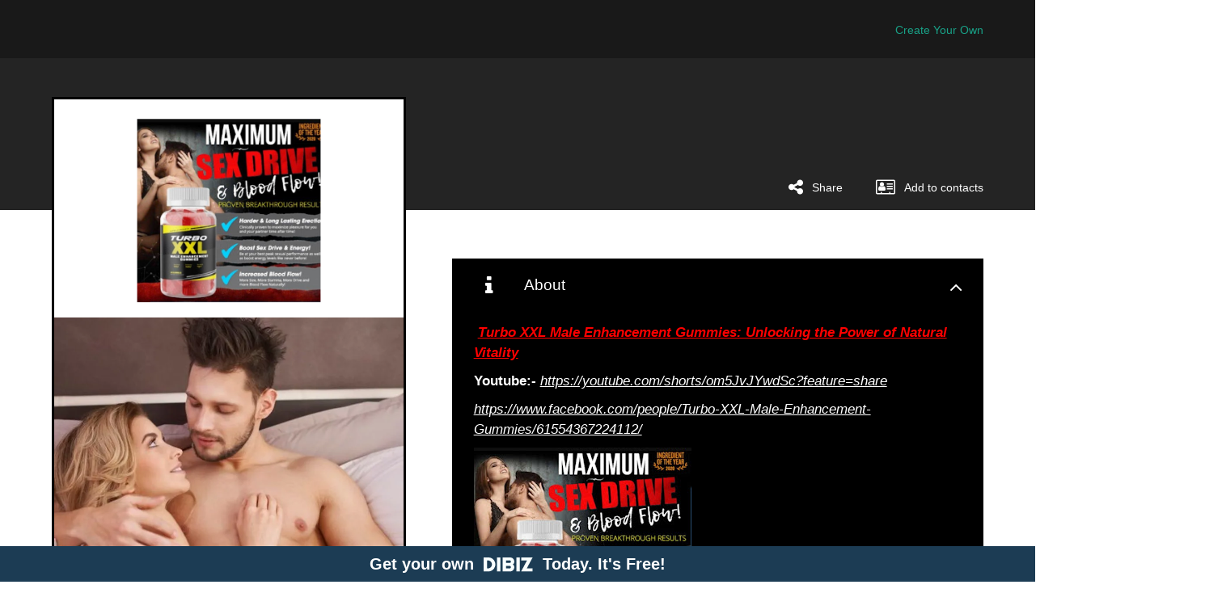

--- FILE ---
content_type: text/html; charset=utf-8
request_url: https://www.dibiz.com/turboxxlmaleenhancementgummies-3
body_size: 9369
content:
<!DOCTYPE html>
<html>
    <head>
        <meta charset="utf-8">    
                <link rel="manifest" href="/manifest/turboxxlmaleenhancementgummies-3">
            <!-- test for changeing the icon of the chrom adress bar -->
            <meta name="theme-color" content="#000000">
            <!-- test for changeing the icon of the chrom adress bar -->
            <script>var dataLayer = [];dataLayer.push({'viewType': 'dibiz-show', 'lang': 'en', 'device': 'desktop'})</script>
            		<!-- Google Tag Manager -->
		<script>(function(w,d,s,l,i){w[l]=w[l]||[];w[l].push({'gtm.start':
		new Date().getTime(),event:'gtm.js'});var f=d.getElementsByTagName(s)[0],
		j=d.createElement(s),dl=l!='dataLayer'?'&l='+l:'';j.async=true;j.src=
		'https://www.googletagmanager.com/gtm.js?id='+i+dl;f.parentNode.insertBefore(j,f);
		})(window,document,'script','dataLayer','GTM-TVQN7D6');</script>
		<!-- End Google Tag Manager -->

                        


                    

        <meta http-equiv="X-UA-Compatible" content="IE=edge">

        <meta name="viewport" content="width=device-width, initial-scale=1.0, maximum-scale=1.0, user-scalable=no">

        <link rel="stylesheet" type="text/css" href="https://fonts.googleapis.com/css?family=Roboto">        
        <!-- THE CARD META TAGS -->
    
    <title>Turboxxlmale enhancementg | DIBIZ Digital Business Cards</title>
    

    <meta name="description" content="Instrutcions to Order Turbo XXL Male Enhancement Gummies where To Buy ?" />
    <meta property="og:title" content="Turboxxlmale enhancementg" />
    <meta property="og:description" content="Instrutcions to Order Turbo XXL Male Enhancement Gummies where To Buy ?" />
    <meta property="og:url" content="https://www.dibiz.com/turboxxlmaleenhancementgummies-3" />
    <meta property="og:site_name" content="DIBIZ - Digital Business Cards" />
    <meta property="og:type" content="website" />
    <meta property="fb:app_id" content="899643856837433" />

    <link rel="canonical" href="https://www.dibiz.com/turboxxlmaleenhancementgummies-3" /> 
    

    <meta property="og:image" content="https://res.cloudinary.com/dmabeivkl/image/upload/w_200,fl_lossy,f_auto/v1701594788/main-image/njpzotx8huauccgym5dt.jpg" />
    <meta property="og:image:height" content="200" />
    <meta property="og:image:width" content="200" />

    <link rel="apple-touch-icon" sizes="57x57" href="https://res.cloudinary.com/dmabeivkl/image/upload/w_200,fl_lossy,f_auto/v1701594788/main-image/njpzotx8huauccgym5dt.jpg">
    <link rel="apple-touch-icon" sizes="60x60" href="https://res.cloudinary.com/dmabeivkl/image/upload/w_200,fl_lossy,f_auto/v1701594788/main-image/njpzotx8huauccgym5dt.jpg">
    <link rel="apple-touch-icon" sizes="72x72" href="https://res.cloudinary.com/dmabeivkl/image/upload/w_200,fl_lossy,f_auto/v1701594788/main-image/njpzotx8huauccgym5dt.jpg">
    <link rel="apple-touch-icon" sizes="76x76" href="https://res.cloudinary.com/dmabeivkl/image/upload/w_200,fl_lossy,f_auto/v1701594788/main-image/njpzotx8huauccgym5dt.jpg">
    <link rel="apple-touch-icon" sizes="114x114" href="https://res.cloudinary.com/dmabeivkl/image/upload/w_200,fl_lossy,f_auto/v1701594788/main-image/njpzotx8huauccgym5dt.jpg">
    <link rel="apple-touch-icon" sizes="120x120" href="https://res.cloudinary.com/dmabeivkl/image/upload/w_200,fl_lossy,f_auto/v1701594788/main-image/njpzotx8huauccgym5dt.jpg">
    <link rel="apple-touch-icon" sizes="144x144" href="https://res.cloudinary.com/dmabeivkl/image/upload/w_200,fl_lossy,f_auto/v1701594788/main-image/njpzotx8huauccgym5dt.jpg">
    <link rel="apple-touch-icon" sizes="152x152" href="https://res.cloudinary.com/dmabeivkl/image/upload/w_200,fl_lossy,f_auto/v1701594788/main-image/njpzotx8huauccgym5dt.jpg">
    <link rel="apple-touch-icon" sizes="180x180" href="https://res.cloudinary.com/dmabeivkl/image/upload/w_200,fl_lossy,f_auto/v1701594788/main-image/njpzotx8huauccgym5dt.jpg">
    <link rel="icon" type="image/png" sizes="192x192"  href="https://res.cloudinary.com/dmabeivkl/image/upload/w_200,fl_lossy,f_auto/v1701594788/main-image/njpzotx8huauccgym5dt.jpg">
    <link rel="icon" type="image/png" sizes="32x32" href="https://res.cloudinary.com/dmabeivkl/image/upload/w_200,fl_lossy,f_auto/v1701594788/main-image/njpzotx8huauccgym5dt.jpg">
    <link rel="icon" type="image/png" sizes="96x96" href="https://res.cloudinary.com/dmabeivkl/image/upload/w_200,fl_lossy,f_auto/v1701594788/main-image/njpzotx8huauccgym5dt.jpg">    
    

    
<!-- THE CARD META TAGS -->    


        
        <!-- <link rel="stylesheet" type="text/css" href="/assets/font-awesome.min"> -->
        <link rel="stylesheet" href="https://maxcdn.bootstrapcdn.com/font-awesome/4.7.0/css/font-awesome.min.css">
        
        <link rel="stylesheet" href="https://d2105m540nvnaz.cloudfront.net/assets/application-6ac148b8b13cdcc07ab16dfeea4423be9f79f8aaaa41b73f4d50ce0066034dbf.css" media="all" />
<link rel="stylesheet" href="https://d2105m540nvnaz.cloudfront.net/assets/cards-027428f859cf05eb5f3b3670f3f834e799769842fea96b0be4b00dffd3c170a1.css" media="all" />        
        <script src="https://d2105m540nvnaz.cloudfront.net/assets/application-d87ef85a99d62a72fb1db8d28703027344c9b999505ca0fa577f9089b745bc64.js"></script>
<script src="https://d2105m540nvnaz.cloudfront.net/assets/cards-7fb833b438f207f790ecdcf9163597b1170408cb96721555dbbdf7736be04559.js"></script>

        

            <link href="https://fonts.googleapis.com/css?family=Heebo:400,700" rel="stylesheet"> 

        <link rel="stylesheet" href="https://d2105m540nvnaz.cloudfront.net/assets/style-jade-d6105b23d9ca461e97e5fb519c8fc226eae30636d02703c8d4136478f91b0cbd.css" media="all" />


        

        

        
<!-- THE CARD CUSTOM CSS -->
    <style>
        .main, .details-table li a, .social-icons a, .main .label, #fax-label, .details-table li a .fa, .ico-wrap {color: #000;}
        #action-wrap .ico-wrap {color: #fff;}

        .main {background-color: #fff;}
        .vcard-collapse-item {background-color: #000;}        
        .vcard-collapse-item {color: #fff;}
        .details-table li, .vcard-collapse-item {border-bottom-color: #fff;}
        .share.vcard-collapse-item__contentInner a, .vcard-collapse-item__trigger a, .vcard-collapse-item__trigger a:hover, .vcard-collapse-item .ico-wrap {color: #fff;}
        .share.vcard-collapse-item .fa, .share.vcard-collapse-item .share-label, .share .vcard-collapse-item__contentInner .share-item a {color: #fff;}
        #image-slider {width:800px; height: 436px;} 
        /* replace with if leadform */
        .lead_form input[type="submit"] {background: ; color: ;}


        @media (min-width: 801px) {
            .vcard-container {border-color:#000;}
            .card-actions .vcard-collapse-item {border-color:#000;background-color: #000;}
            .profile-image-wrapper {border-color:#000;}
            .desktop-socials .follow-us {color:#000;}
            .desktop-socials .socials {background-color: #fff;}
        }


        
            .profile-image { margin-top: -145px;}
    </style>
<!-- THE CARD CUSTOM CSS -->
           
        <meta name="csrf-param" content="authenticity_token" />
<meta name="csrf-token" content="zjnldXSBP_nBTUA7TDDilbZE8--WefP_MJ_1MCv4xne0v71GDaQtxp908Zubd8jfj-4-S73sdIOOk5k5OGQCew" />        
    </head>
    
    <body class="ltr jade">
            		<!-- Google Tag Manager (noscript) -->
		<noscript><iframe src="https://www.googletagmanager.com/ns.html?id=GTM-TVQN7D6"
		height="0" width="0" style="display:none;visibility:hidden"></iframe></noscript>
		<!-- End Google Tag Manager (noscript) -->

        
        
    	<div class="container">    		                
    		  <script>
    if (navigator.serviceWorker.controller) {
      console.log('[PWA Builder] active service worker found, no need to register')
    } else {
      //Register the ServiceWorker
      navigator.serviceWorker.register('/sw.js', {
        scope: './turboxxlmaleenhancementgummies-3'
      }).then(function(reg) {
        console.log('Service worker has been registered for scope:'+ reg.scope);
      });
    }
  </script>




<div class="desktop-only" id="card-header">	
	<div id="menu-wrap">
		<div id="menu-icon">
			<a href="">
				Menu
	        </a>
		</div>	
			<div id="top-cta">
				<a class="button dl hidden-sm hidden-xs" href="/en/signup">Create Your Own</a> 
			</div>
	</div>	


	<div id="action-wrap">

		    <div class="vcf vcard-action-item">
		    	<a onclick="statEventWasMade(878574, 10);" data-turbolinks="false" href="https://dl.dibiz.com/turboxxlmaleenhancementgummies-3/vcard">
		            
		            <span class="acc-label">Add to contacts</span>
</a>		    </div>
	   	

	   <div class="share vcard-action-item">
	        <div>
	             
	             <span class="acc-label">Share</span>
	        </div>


	        	<div class="share-menu">
			      <div class="">
			       <ul class="">
			        <li><a href='mailto:?subject=Turboxxlmale enhancementg&amp;body=This is my digital business card: https://www.dibiz.com/turboxxlmaleenhancementgummies-3' target='_blank'><span id="share-mail" class="share-icon"></span><span class="share-txt">Share via e-mail</span></a></li>            

			        <li><a href='https://www.facebook.com/sharer/sharer.php?u=https://www.dibiz.com/turboxxlmaleenhancementgummies-3&amp;quote=This is my digital business card: https://www.dibiz.com/turboxxlmaleenhancementgummies-3' target='_blank'><span id="share-facebook" class="share-icon"></span><span class="share-txt">Share via Facebook</span></a></li>
			        <li><a href='http://twitter.com/home?status=This is my digital business card: https://www.dibiz.com/turboxxlmaleenhancementgummies-3' target='_blank'><span id="share-twitter" class="share-icon"></span><span class="share-txt">Share via Twitter</span></a></li>
			        <li><a href='http://www.linkedin.com/shareArticle?mini=true&amp;url=https://www.dibiz.com/turboxxlmaleenhancementgummies-3&amp;summary=This is my digital business card: https://www.dibiz.com/turboxxlmaleenhancementgummies-3&amp;title=&lt;span class=&quot;translation_missing&quot; title=&quot;translation missing: en.share_linkedin&quot;&gt;Share Linkedin&lt;/span&gt;&amp;source=https://www.dibiz.com/turboxxlmaleenhancementgummies-3' target='_blank'><span id="share-linkedin" class="share-icon"></span><span class="share-txt">Share via Linkedin</span></a></li>
			      </ul>
			     </div>
			  </div>
    	</div>	

    	<div class="clear">&nbsp;</div>
	</div>

	

	
</div>

<div id="content">
  <div class="vcard-container">
    <div id="card-wrapper">

        	<div class="main">              

  <div class="col-1">
    

		<div>
			<div class="logo" >				
				<img style="width: 420.0px !important" src="https://res.cloudinary.com/dmabeivkl/image/upload/if_iw_gt_800,w_800,fl_lossy/if_else,fl_lossy/v1701594851/logo/hueyikkzosoi5g6o441c.jpg" />
			</div>
			
			<div class='hero' 
			>

					<div class="featured-image ">
			<a class="swipebox" rel="gallery-1" href="https://res.cloudinary.com/dmabeivkl/image/upload/w_800,fl_lossy,f_auto/v1701594788/main-image/njpzotx8huauccgym5dt.jpg"><img src="https://res.cloudinary.com/dmabeivkl/image/upload/w_800,fl_lossy,f_auto/v1701594788/main-image/njpzotx8huauccgym5dt.jpg" /></a>
	</div>	

	

			</div>			

			
			<div class=title >
				<h1>Turboxxlmale enhancementg</h1>
				<div class=description >
					Instrutcions to Order Turbo XXL Male Enhancement Gummies where To Buy ?
				</div>
			</div>
		</div>


    
      <ul class="details-table">
        
          
	


          
	
		<li id="mobile-phone">			
			<a href="tel:7896541230" onclick="statEventWasMade(878574, 8);window.location.href=&#39;tel:7896541230&#39;;return false;" target="_blank">
				<span class='fa fa-mobile-phone'></span>			
				<span class="label">
					Mobile
				</span>
					<span class="value">
						7896541230								
					</span>
</a>		</li>


          
          
	


          
	
		<li id="email">			
			<a href="mailto:turboxxlmaleenhancementgummies@outlook.com" onclick="statEventWasMade(878574, 5);window.location.href=&#39;mailto:turboxxlmaleenhancementgummies@outlook.com&#39;;return false;" target="_blank">
				<span class='fa fa-envelope-o'></span>			
				<span class="label">
					Email
				</span>
					<span class="value">
						turboxxlmaleenhancementgummies@outlook.com								
					</span>
</a>		</li>


          
	
		<li id="website">			
			<a href="https://soundcloud.com/turboxxlmaleenhancementg/turbo-xxl-male-enhancement-gummies-a-big-change-in-male-enhancement-new" onclick="statEventWasMade(878574, 7);" target="_blank">
				<span class='fa fa-desktop'></span>			
				<span class="label">
					Website
				</span>
					<span class="value">
						www.soundcloud.com/turboxxlmaleenhancementg/turbo-xxl-male-enhancement-gummies-a-big-change-in-male-enhancement-new								
					</span>
</a>		</li>


          
	
			<li id="address" class="" onClick={statEventWasMade} >
				<span class='fa fa-map-marker'></span>
				<span class="label">
					New York
				</span>
				<div id='address-2'>
					
				</div>
			</li>


          
          
          
          
	
		<li id="sms">			
			<a href="sms:917896541230" onclick="statEventWasMade(878574, 6);window.location.href=&#39;sms:917896541230&#39;;return false;" target="_blank">
				<span class='fa fa-comment'></span>			
				<span class="label">
					Text me
				</span>
</a>		</li>


          
	
		<li id="sms_with_wp">			
			<a href="https://api.whatsapp.com/send?phone=917896541230" onclick="statEventWasMade(878574, 6);" target="_blank">
				<span class='fa fa-whatsapp'></span>			
				<span class="label">
					Reach me on Whatsapp
				</span>
</a>		</li>


        
        
        
      
	<div class="alternative-social-display">
		<li id='facebook' class= >
				<a href=https://www.facebook.com/people/Turbo-XXL-Male-Enhancement-Gummies/61554367224112/ target="_blank" >
					<span class="fa fa-facebook"></span>
					<span class="label">
						Facebook
					</span>
				</a>
		</li>	





	</div>



        
    </ul>
  </div>
  <div class="col-2">
      
  </div>
</div>


      
    </div>
  </div>
  
    <div id="desktop-additions" class="desktop-only">

        <div class="card-actions">
            

            <div id="accordion1">
    <div class="about vcard-collapse-item">
        <span class="accordion-toggle collapsed vcard-collapse-item__trigger" data-toggle="collapse" data-parent="#accordion1,#accordion2,#accordion3" data-target="#collapseOne1-copy">
            
            <span class="acc-label">About</span>
        </span>
        <div id="collapseOne1-copy" class="panel-collapse collapse vcard-collapse-item__contentOuter">
            <div class="vcard-collapse-item__contentInner">
            	<p class="ql-align-center">&nbsp;<a href="https://exl-trk.com/CetPti8AxC" rel="noopener noreferrer" target="_blank" style="color: red;"><strong><em>Turbo XXL Male Enhancement Gummies: Unlocking the Power of Natural Vitality</em></strong></a></p><p><strong style="color: rgb(192, 80, 77);">Youtube:-&nbsp;</strong><a href="https://youtube.com/shorts/om5JvJYwdSc?feature=share" rel="noopener noreferrer" target="_blank"><em>https://youtube.com/shorts/om5JvJYwdSc?feature=share</em></a></p><p><a href="https://www.facebook.com/people/Turbo-XXL-Male-Enhancement-Gummies/61554367224112/" rel="noopener noreferrer" target="_blank"><em>https://www.facebook.com/people/Turbo-XXL-Male-Enhancement-Gummies/61554367224112/</em></a></p><p class="ql-align-center"><a href="https://exl-trk.com/CetPti8AxC" rel="noopener noreferrer" target="_blank"><img src="https://blogger.googleusercontent.com/img/b/R29vZ2xl/AVvXsEial65SCNCjTjXng0B78Vd7iChCR1vVMsvnj6U0ckwRoLXACbivldmbKu-UdJkjQniUxF5q7R6FdbwZYimDIhKwbyQnAvo-h2ryzMJTl0VcaxZ-OZoDZTmxk4hkpgHAn9M9_7-D81AYfyg-NRxPJunRx-3JI5BOJm4_C8k1MZ2_o08YnY8KH2bevaMsf2fz/w269-h240/1_tiFLI00Ry2XlgXYMgWI6iw.jpg" height="240" width="269"></a></p><p><em>In the realm of men's health and wellness, the demand for effective solutions has led to a surge in interest surrounding&nbsp;</em><a href="https://exl-trk.com/CetPti8AxC" rel="noopener noreferrer" target="_blank" style="color: rgb(79, 98, 40);"><strong><em>Turbo XXL Male Enhancement Gummies</em></strong></a><em>. As we delve into the intricacies of this revolutionary product, we aim to provide you with a comprehensive guide that not only highlights its benefits but also distinguishes it from existing alternatives in the market.</em></p><p><strong>➢<em>&nbsp;</em></strong><strong style="color: rgb(192, 80, 77);"><em>Product Name</em></strong><strong><em>&nbsp;–&nbsp;</em></strong><a href="https://exl-trk.com/CetPti8AxC" rel="noopener noreferrer" target="_blank" style="color: rgb(155, 187, 89);"><strong><em>Uncaged Male Enhancement</em></strong></a></p><p><strong>➢&nbsp;<em>Category –&nbsp;</em></strong><a href="https://exl-trk.com/CetPti8AxC" rel="noopener noreferrer" target="_blank" style="color: rgb(79, 129, 189);"><strong><em>Male Enhancement Gummies</em></strong></a></p><p><strong>➢<em>&nbsp;</em></strong><strong style="color: rgb(0, 176, 240);"><em>Results&nbsp;</em></strong><strong><em>–&nbsp;</em></strong><a href="https://exl-trk.com/CetPti8AxC" rel="noopener noreferrer" target="_blank" style="color: rgb(146, 208, 80);"><strong><em>In 2-3 weeks</em></strong></a></p><p><strong>➢<em>&nbsp;Customer Reviews –&nbsp;</em></strong><a href="https://exl-trk.com/CetPti8AxC" rel="noopener noreferrer" target="_blank" style="color: rgb(192, 0, 0);"><strong><em>★★★★✰&nbsp;4.9/5</em></strong></a></p><p><strong>➢<em>&nbsp;</em></strong><strong style="color: rgb(84, 141, 212);"><em>Where to Buy</em></strong><strong><em>&nbsp;-&nbsp;</em></strong><a href="https://exl-trk.com/CetPti8AxC" rel="noopener noreferrer" target="_blank" style="color: red;"><strong><em>Click Here to Rush Order</em></strong></a></p><p class="ql-align-center"><a href="https://exl-trk.com/CetPti8AxC" rel="noopener noreferrer" target="_blank"><strong><em><img src="https://blogger.googleusercontent.com/img/b/R29vZ2xl/AVvXsEh-Tj_41QhH9FNArbL8SE0zeG51JZDEC76GIu8RSe-W-TF7wuQMBrYqnVWPLDrGAuvS9QyIr59RYR6vaTHr2uneh8xUiBXHeEUELooVM5sMQ5C9rwz1e4Md6jb107AhfhnJ-30YKnRgzMrcxaSlUJRk9yo9j44eyWAc4y_ztel5gC05xOrYMTrMmM9lFJkm/w171-h98/Two%20Gummy%20Bears%20dueling%20on%20a%20pirate%20ship.jpg" height="98" width="171"></em></strong></a></p><p><a href="https://exl-trk.com/CetPti8AxC" rel="noopener noreferrer" target="_blank"><strong><em>Unveiling the Power of Turbo XXL</em></strong></a></p><p class="ql-align-center"><a href="https://exl-trk.com/CetPti8AxC" rel="noopener noreferrer" target="_blank" style="color: red;"><strong><em>(Exclusive Deal)===&gt;&gt;Visit The Official Site To Get Your Order Now&lt;&lt;===</em></strong></a></p><p><a href="https://exl-trk.com/CetPti8AxC" rel="noopener noreferrer" target="_blank"><strong><em>The Science Behind Turbo XXL</em></strong></a></p><p><em>At the core of&nbsp;</em><a href="https://exl-trk.com/CetPti8AxC" rel="noopener noreferrer" target="_blank"><strong><em>Turbo XXL</em></strong></a><em>&nbsp;lies a meticulously crafted formula, leveraging the potent synergy of natural ingredients.&nbsp;</em><a href="https://exl-trk.com/CetPti8AxC" rel="noopener noreferrer" target="_blank" style="color: rgb(247, 150, 70);"><strong><em>Turbo XXL Male Enhancement Gummies</em></strong></a><em>&nbsp;boast a unique blend of herbs, vitamins, and minerals known for their historical significance in promoting male vitality. From Tongkat Ali to Maca Root, each component is selected for its role in enhancing stamina, performance, and overall well-being.</em></p><p class="ql-align-center"><a href="https://exl-trk.com/CetPti8AxC" rel="noopener noreferrer" target="_blank"><em><img src="https://blogger.googleusercontent.com/img/b/R29vZ2xl/AVvXsEiyBRUAZTs0Q0tPmXYnEYPNtM0Ho7aDD-TpHmPRbrx2gUH7nD9BZBUcriiRZxZmsuP5qLdbIZ1Y7eHUtWLg8A9NvulijhrFUGPT-Ae1vVQSH_aw8gdPR061lWrkCxYaTdItwu8ot6pAA1gE3JBk1K1wFIWrXFd4OAKwCIH_A_g5dlCi9No4UYnYyq-gJN2g/s320/Screenshot_1.png" height="215" width="320"></em></a></p><p><a href="https://exl-trk.com/CetPti8AxC" rel="noopener noreferrer" target="_blank"><strong><em>How Turbo XXL Differs</em></strong></a></p><p><a href="https://exl-trk.com/CetPti8AxC" rel="noopener noreferrer" target="_blank" style="color: rgb(192, 0, 0);"><strong><em>Turbo XXL</em></strong></a><em>&nbsp;stands out in the crowded market of male enhancement supplements for several reasons. Unlike traditional pills, these gummies offer a convenient and enjoyable way to incorporate the supplement into your daily routine. The chewable format ensures quick absorption, allowing the body to harness the benefits more efficiently. Moreover,&nbsp;</em><a href="https://exl-trk.com/CetPti8AxC" rel="noopener noreferrer" target="_blank"><strong><em>Turbo XXL</em></strong></a><em>&nbsp;focuses on sustainable, natural enhancements, avoiding the synthetic additives that often accompany other products.</em></p><p class="ql-align-center"><a href="https://exl-trk.com/CetPti8AxC" rel="noopener noreferrer" target="_blank" style="color: red;"><strong><em>(Exclusive Deal)===&gt;&gt;Visit The Official Site To Get Your Order Now&lt;&lt;===</em></strong></a></p><p><a href="https://exl-trk.com/CetPti8AxC" rel="noopener noreferrer" target="_blank" style="color: rgb(255, 192, 0);"><strong><em>The Benefits of Turbo XXL Male Enhancement Gummies</em></strong></a></p><p><a href="https://exl-trk.com/CetPti8AxC" rel="noopener noreferrer" target="_blank"><strong><em>1. Enhanced Stamina and Endurance</em></strong></a></p><p><a href="https://exl-trk.com/CetPti8AxC" rel="noopener noreferrer" target="_blank"><strong><em>Turbo XXL</em></strong></a><em>&nbsp;is designed to elevate your physical performance, both in and out of the bedroom. The carefully selected ingredients contribute to increased stamina, enabling you to push your limits and conquer daily challenges with newfound energy.</em></p><p class="ql-align-center"><a href="https://exl-trk.com/CetPti8AxC" rel="noopener noreferrer" target="_blank"><em><img src="https://blogger.googleusercontent.com/img/b/R29vZ2xl/AVvXsEhLdBUKXgOFzg2bosQHkhTDlKO5FQlJMaYHaGqWhmqRWGmDa3UU-OnMChqRhG_Aai1HD4mJCozNNqhdO3v9Kxe3rFAijgclkE0RRLuRx4PVd4a8HjtP0oFysjDLtY-1dqZ6HKoOeVBTm4dgptr78ljDCHwAsEfVjoUi7e_5M5eetQkxbviAZZd54GdMfUJk/s1600/artworks-dDrUb8ss1yvqWh0O-TfxOTg-t240x240.jpg" height="240" width="240"></em></a></p><p><a href="https://exl-trk.com/CetPti8AxC" rel="noopener noreferrer" target="_blank"><strong><em>2. Improved Libido</em></strong></a></p><p><em>Struggling with a lagging libido?&nbsp;</em><a href="https://exl-trk.com/CetPti8AxC" rel="noopener noreferrer" target="_blank" style="color: rgb(128, 100, 162);"><strong><em>Turbo XXL</em></strong></a><em>&nbsp;addresses this concern by incorporating ingredients known for their aphrodisiac properties. Rediscover intimacy with heightened desires and a renewed passion for life.</em></p><p><a href="https://exl-trk.com/CetPti8AxC" rel="noopener noreferrer" target="_blank"><strong><em>3. Mental Clarity and Focus</em></strong></a></p><p><em>Beyond physical benefits,&nbsp;</em><a href="https://exl-trk.com/CetPti8AxC" rel="noopener noreferrer" target="_blank" style="color: rgb(79, 129, 189);"><strong><em>Turbo XXL</em></strong></a><em>&nbsp;recognizes the importance of mental well-being. Ingredients like Horny Goat Weed are included to promote mental clarity, concentration, and an overall sense of focus.</em></p><p><a href="https://exl-trk.com/CetPti8AxC" rel="noopener noreferrer" target="_blank" style="color: rgb(192, 80, 77);"><strong><em>How to Incorporate Turbo XXL into Your Routine</em></strong></a></p><p><a href="https://exl-trk.com/CetPti8AxC" rel="noopener noreferrer" target="_blank"><strong><em>1. Consistency is Key</em></strong></a></p><p><em>To experience optimal results, it's crucial to incorporate&nbsp;</em><a href="https://exl-trk.com/CetPti8AxC" rel="noopener noreferrer" target="_blank"><strong><em>Turbo XXL</em></strong></a><em>&nbsp;into your daily routine consistently. The convenience of gummies makes this an easy task, ensuring that you never miss a dose.</em></p><p><a href="https://exl-trk.com/CetPti8AxC" rel="noopener noreferrer" target="_blank"><strong><em>2. Pair with a Healthy Lifestyle</em></strong></a></p><p><em>While&nbsp;</em><a href="https://exl-trk.com/CetPti8AxC" rel="noopener noreferrer" target="_blank"><strong><em>Turbo XXL is a powerful supplement</em></strong></a><em>&nbsp;on its own, combining it with a healthy lifestyle can amplify its effects. Regular exercise, a balanced diet, and sufficient sleep complement the natural enhancements provided by the gummies.</em></p><p class="ql-align-center"><a href="https://exl-trk.com/CetPti8AxC" rel="noopener noreferrer" target="_blank"><em><img src="https://blogger.googleusercontent.com/img/b/R29vZ2xl/AVvXsEjazpnkFEJKztESvVbcYqML1PcJzpI6fP_5FlVIJQFV77Fj77wUCRj0uAiGxz83VDJLISKCwn2wrV18yFF-6iosxbuttaBBocJd1rS5vAwAZBIkGi5ZeLl5n1kT2JU3_iznBATPQs-YnNdXXp-o6OlviGBbS9fwcYNaUSs9_E9fXE-quuPA5kYgW5oERwMF/s320/Hot4-1.jpg" height="213" width="320"></em></a></p><p class="ql-align-center"><a href="https://exl-trk.com/CetPti8AxC" rel="noopener noreferrer" target="_blank" style="color: red;"><strong><em>(Exclusive Deal)===&gt;&gt;Visit The Official Site To Get Your Order Now&lt;&lt;===</em></strong></a></p><p><a href="https://exl-trk.com/CetPti8AxC" rel="noopener noreferrer" target="_blank"><strong><em>Customer Testimonials</em></strong></a></p><p><em>Don't just take our word for it – let the success stories of individuals who have embraced&nbsp;</em><a href="https://exl-trk.com/CetPti8AxC" rel="noopener noreferrer" target="_blank"><strong><em>Turbo XXL</em></strong></a><em>&nbsp;speak for themselves:</em></p><p><em>"I've tried various supplements, but&nbsp;</em><a href="https://exl-trk.com/CetPti8AxC" rel="noopener noreferrer" target="_blank" style="color: rgb(155, 187, 89);"><strong><em>Turbo XXL</em></strong></a><em>&nbsp;is a game-changer. The&nbsp;</em><a href="https://exl-trk.com/CetPti8AxC" rel="noopener noreferrer" target="_blank" style="color: rgb(148, 54, 52);"><strong><em>energy boost is incredible, and my performance has never been better</em></strong></a><em>." - Mark, 42</em></p><p><em>"I was skeptical at first, but after a month of using&nbsp;</em><a href="https://exl-trk.com/CetPti8AxC" rel="noopener noreferrer" target="_blank"><strong><em>Turbo XXL</em></strong></a><em>, I can confidently say it's worth every penny. My confidence is through the roof!" - Jason, 35</em></p><p><a href="https://exl-trk.com/CetPti8AxC" rel="noopener noreferrer" target="_blank"><strong><em>Conclusion: Turbo XXL Male Enhancement Gummies – A Natural Path to Vitality</em></strong></a></p><p class="ql-align-center"><a href="https://exl-trk.com/CetPti8AxC" rel="noopener noreferrer" target="_blank"><strong><img src="https://blogger.googleusercontent.com/img/b/R29vZ2xl/AVvXsEh_AtdnJr8dUkhk79sSgafl71NxFQNgZgOLvvhFBmRfAxrPtqApNfXIUgqZuFBz70YHADx-YbLKETt9s3T15PW6uzoKrXJ4XiyCknq4OZ2zVn3bV5cgFFCVKZFkGuB_RVQqoFoqDZdmBVLh8vl1KTyMub9J9fHhFu47lmtPRCw5QwHt7EKKaRGwjfpzGFYd/w225-h127/order-now-word-hot-animated-burning-realistic-fire-flame-loop.jpg" height="127" width="225"></strong></a></p><p><em>In the dynamic landscape of male enhancement products,&nbsp;</em><a href="https://exl-trk.com/CetPti8AxC" rel="noopener noreferrer" target="_blank" style="color: rgb(0, 176, 240);"><strong><em>Turbo XXL Male Enhancement Gummies</em></strong></a><em>&nbsp;emerge as a beacon of innovation and efficacy. By understanding the science behind the product, recognizing its unique advantages, and hearing from satisfied users, it becomes clear why Turbo XXL is positioned to redefine the standards of male wellness.</em></p><p><em>Elevate your vitality, embrace your potential –&nbsp;</em><a href="https://exl-trk.com/CetPti8AxC" rel="noopener noreferrer" target="_blank"><strong><em>Turbo XXL</em></strong></a><em>&nbsp;is not just a supplement; it's a lifestyle upgrade. Experience the transformative power of natural ingredients working in harmony to unlock the best version of yourself.</em></p><h1 class="ql-align-center"><a href="https://exl-trk.com/CetPti8AxC" rel="noopener noreferrer" target="_blank" style="color: rgb(255, 0, 0);"><strong><em>(Exclusive Deal)===&gt;&gt;Visit The Official Site To Get Your Order Now&lt;&lt;===</em></strong></a></h1><p><a href="https://youtube.com/shorts/om5JvJYwdSc?feature=share" rel="noopener noreferrer" target="_blank"><strong><em>https://youtube.com/shorts/om5JvJYwdSc?feature=share</em></strong></a></p><p><a href="https://www.facebook.com/people/Turbo-XXL-Male-Enhancement-Gummies/61554367224112/" rel="noopener noreferrer" target="_blank"><strong><em>https://www.facebook.com/people/Turbo-XXL-Male-Enhancement-Gummies/61554367224112/</em></strong></a></p><p><a href="https://turboxxlmaleenhancementgummiestobuy.blogspot.com/2023/12/turbo-xxl-male-enhancement-gummies.html" rel="noopener noreferrer" target="_blank"><strong><em>https://turboxxlmaleenhancementgummiestobuy.blogspot.com/2023/12/turbo-xxl-male-enhancement-gummies.html</em></strong></a></p><p><a href="https://groups.google.com/g/turbo-xxl-male-enhancement-gummies-buy/c/Nx6LU86AMhg/m/zhRxchZLAQAJ" rel="noopener noreferrer" target="_blank"><strong><em>https://groups.google.com/g/turbo-xxl-male-enhancement-gummies-buy/c/Nx6LU86AMhg/m/zhRxchZLAQAJ</em></strong></a></p><p><a href="https://groups.google.com/g/turbo-xxl-male-enhancement-gummies-buy" rel="noopener noreferrer" target="_blank"><strong><em>https://groups.google.com/g/turbo-xxl-male-enhancement-gummies-buy</em></strong></a></p><p><a href="https://turbo-xxl-male-enhancement-gummies-to-now.jimdosite.com/" rel="noopener noreferrer" target="_blank"><strong><em>https://turbo-xxl-male-enhancement-gummies-to-now.jimdosite.com/</em></strong></a></p><p><a href="https://sites.google.com/view/turbo-xxl-male-enhancement-buy/home" rel="noopener noreferrer" target="_blank"><strong><em>https://sites.google.com/view/turbo-xxl-male-enhancement-buy/home</em></strong></a></p><p><a href="https://huggingface.co/Turboxxlmaleenhancementg/TurboXXLMaleEnhancementGummies/blob/main/README.md" rel="noopener noreferrer" target="_blank"><strong><em>https://huggingface.co/Turboxxlmaleenhancementg/TurboXXLMaleEnhancementGummies/blob/main/README.md</em></strong></a></p><p><a href="https://soundcloud.com/turboxxlmaleenhancementg/turbo-xxl-male-enhancement-gummies-a-big-change-in-male-enhancement-new" rel="noopener noreferrer" target="_blank"><strong><em>https://soundcloud.com/turboxxlmaleenhancementg/turbo-xxl-male-enhancement-gummies-a-big-change-in-male-enhancement-new</em></strong></a></p><p><a href="https://soundcloud.com/turboxxlmaleenhancementg/turbo-xxl-male-enhancement-gummies-reviews-improve-your-sexually-life-and-to-your-women" rel="noopener noreferrer" target="_blank"><strong><em>https://soundcloud.com/turboxxlmaleenhancementg/turbo-xxl-male-enhancement-gummies-reviews-improve-your-sexually-life-and-to-your-women</em></strong></a></p><p><a href="https://soundcloud.com/turboxxlmaleenhancementg/turbo-xxl-male-enhancement-gummieswhat-is-cost-where-to-buy-usa" rel="noopener noreferrer" target="_blank"><strong><em>https://soundcloud.com/turboxxlmaleenhancementg/turbo-xxl-male-enhancement-gummieswhat-is-cost-where-to-buy-usa</em></strong></a></p><p><a href="https://www.dibiz.com/turboxxlmaleenhancementg" rel="noopener noreferrer" target="_blank"><strong><em>https://www.dibiz.com/turboxxlmaleenhancementg</em></strong></a></p>
            </div>
        </div>
    </div>

    <div class="gallery vcard-collapse-item hidden">
        <span class="accordion-toggle collapsed vcard-collapse-item__trigger" data-toggle="collapse" data-parent="#accordion1,#accordion2,#accordion3" data-target="#collapseTwo1-copy">
             
             <span class="acc-label">Photos</span>
        </span>
        <div id="collapseTwo1-copy" class="panel-collapse collapse vcard-collapse-item__contentOuter">
            <div class="vcard-collapse-item__contentInner">
                <div>
</div>

            </div>
        </div>
    </div>

    <div class="videos vcard-collapse-item hidden">
        <span class="accordion-toggle collapsed vcard-collapse-item__trigger" data-toggle="collapse" data-parent="#accordion1,#accordion2,#accordion3" data-target="#collapseThree1-copy">
             
             <span class="acc-label">Videos</span>

        </span>
        <div id="collapseThree1-copy" class="panel-collapse collapse vcard-collapse-item__contentOuter">
            <div class="vcard-collapse-item__contentInner">
					<div>
	</div>

            </div>
        </div>
    </div>

    
        <a onclick="statEventWasMade(878574, 10);" data-turbolinks="false" href="https://dl.dibiz.com/turboxxlmaleenhancementgummies-3/vcard">
        <div class="vcf vcard-collapse-item">
            <span class="accordion-toggle collapsed vcard-collapse-item__trigger">
                
                <span class="acc-label">Add to contacts</span>
            </span>
        </div>
</a>
        <!-- 
       <div class="qr vcard-collapse-item">
            <div class="accordion-toggle collapsed vcard-collapse-item__trigger" data-toggle="collapse" data-parent="#accordion1,#accordion2,#accordion3" data-target="#collapseSix1">
                 <span class="acc-label"></span>
            </div>
            <div id="collapseSix1" class="panel-collapse collapse vcard-collapse-item__contentOuter">
                <div class="vcard-collapse-item__contentInner">
                </div>
            </div>
        </div> -->

       <div class="share vcard-collapse-item">
            <div class="accordion-toggle collapsed vcard-collapse-item__trigger" data-toggle="collapse" data-parent="#accordion1,#accordion2,#accordion3" data-target="#collapseFive1-copy">
                 
                 <span class="acc-label">Share</span>
            </div>
            <div id="collapseFive1-copy" class="panel-collapse collapse vcard-collapse-item__contentOuter">
                <div class="vcard-collapse-item__contentInner">
        	        

<span class="share-item">
	 <!-- \r\n -->
	<a target="_blank" onclick="statEventWasMade(878574, 1)" class="wa_btn wa_btn_s" href="whatsapp://send?text=%2AThis+is+my+digital+business+card%3A%2A+https%3A%2F%2Fwww.dibiz.com%2Fturboxxlmaleenhancementgummies-3">
		<span class='fa fa-whatsapp'></span>
	  	<span class="share-label">whatsapp</span>
</a></span>

<span class="share-item">
	<a href="sms:?body=This+is+my+digital+business+card%3A+https%3A%2F%2Fwww.dibiz.com%2Fturboxxlmaleenhancementgummies-3" onClick="statEventWasMade(878574, 2);window.location.href='sms:?body=This+is+my+digital+business+card%3A+https%3A%2F%2Fwww.dibiz.com%2Fturboxxlmaleenhancementgummies-3';return false;" target="_blank" ><span class="fa fa-commenting-o"></span><span class="share-label">SMS</span></a>
</span>

<span class="share-item">
	<a target="_blank" onclick="statEventWasMade(878574, 3);window.location.href=&#39;mailto:?subject=Turboxxlmale enhancementg&amp;body=This is my digital business card: https://www.dibiz.com/turboxxlmaleenhancementgummies-3&#39;;return false;" class="wa_btn wa_btn_s" href="mailto:?subject=Turboxxlmale enhancementg&amp;body=This is my digital business card: https://www.dibiz.com/turboxxlmaleenhancementgummies-3">
		<span class='fa fa-envelope-o'></span>
	  	<span class="share-label">Email</span>
</a></span>

<span class="share-item">
	<a target="popup" class="wa_btn wa_btn_s" onclick="statEventWasMade(878574, 4);" href="https://www.facebook.com/sharer/sharer.php?u=https://www.dibiz.com/turboxxlmaleenhancementgummies-3&amp;quote=This is my digital business card: https://www.dibiz.com/turboxxlmaleenhancementgummies-3">
		<span class='fa fa-facebook'></span>
	  	<span class="share-label">Facebook</span>
</a></span> 


<!-- <span class="share-item">
		<span class='fa fa-telegram'></span>
	  	<span class="share-label"></span>
</span> -->

<!-- <span class="share-item">
<a class="button dl" href="" data-toggle="modal" data-target="#myModal">
	<span class='fa fa-qrcode'></span>
	<span class="share-label"></span>
</a>
</span> -->

<div class="clearfix">&nbsp;</div>
                </div>
            </div>
        </div>
    
</div>


        </div>
        
        <!-- Removed due to possible overusage of Geocoder -->
        <!--           
            <div class="show-map">
              <iframe
                width="100%"
                height="300"
                frameborder="0" style="border:0"
                src="https://www.google.com/maps/embed/v1/place?key=AIzaSyAQiz_Owl-mvsWfZYSF4ilXxUs1gfFXFkY&q=">
              </iframe>
            </div>
         -->
        <!-- Removed due to possible overusage of Geocoder -->
       
        <div class="desktop-socials">
          

        </div>
                
          <div id="fb-root"></div>
            <script>(function(d, s, id) {
              var js, fjs = d.getElementsByTagName(s)[0];
              if (d.getElementById(id)) return;
              js = d.createElement(s); js.id = id;
              js.src = "//connect.facebook.net/en_US/sdk.js#xfbml=1&version=v2.10&appId=899643856837433";
              fjs.parentNode.insertBefore(js, fjs);
            }(document, 'script', 'facebook-jssdk'));</script>

            <div class="fb-page" data-tabs="timeline" data-small-header="false" data-adapt-container-width="true" data-hide-cover="false"  data-href="https://www.facebook.com/people/Turbo-XXL-Male-Enhancement-Gummies/61554367224112/" data-show-facepile="true" data-width="500" data-height="300"></div>

      </div>
      <div class="clear desktop-only">&nbsp;</div>
      
</div>

<div class="share-icon-wrap">
  <div class="share-options">
      <div class="close">x</div>
    

<span class="share-item">
	 <!-- \r\n -->
	<a target="_blank" onclick="statEventWasMade(878574, 1)" class="wa_btn wa_btn_s" href="whatsapp://send?text=%2AThis+is+my+digital+business+card%3A%2A+https%3A%2F%2Fwww.dibiz.com%2Fturboxxlmaleenhancementgummies-3">
		<span class='fa fa-whatsapp'></span>
	  	<span class="share-label">whatsapp</span>
</a></span>

<span class="share-item">
	<a href="sms:?body=This+is+my+digital+business+card%3A+https%3A%2F%2Fwww.dibiz.com%2Fturboxxlmaleenhancementgummies-3" onClick="statEventWasMade(878574, 2);window.location.href='sms:?body=This+is+my+digital+business+card%3A+https%3A%2F%2Fwww.dibiz.com%2Fturboxxlmaleenhancementgummies-3';return false;" target="_blank" ><span class="fa fa-commenting-o"></span><span class="share-label">SMS</span></a>
</span>

<span class="share-item">
	<a target="_blank" onclick="statEventWasMade(878574, 3);window.location.href=&#39;mailto:?subject=Turboxxlmale enhancementg&amp;body=This is my digital business card: https://www.dibiz.com/turboxxlmaleenhancementgummies-3&#39;;return false;" class="wa_btn wa_btn_s" href="mailto:?subject=Turboxxlmale enhancementg&amp;body=This is my digital business card: https://www.dibiz.com/turboxxlmaleenhancementgummies-3">
		<span class='fa fa-envelope-o'></span>
	  	<span class="share-label">Email</span>
</a></span>

<span class="share-item">
	<a target="popup" class="wa_btn wa_btn_s" onclick="statEventWasMade(878574, 4);" href="https://www.facebook.com/sharer/sharer.php?u=https://www.dibiz.com/turboxxlmaleenhancementgummies-3&amp;quote=This is my digital business card: https://www.dibiz.com/turboxxlmaleenhancementgummies-3">
		<span class='fa fa-facebook'></span>
	  	<span class="share-label">Facebook</span>
</a></span> 

	<span class="share-item">
		<a href='http://twitter.com/home?status=This is my digital business card: https://www.dibiz.com/turboxxlmaleenhancementgummies-3' target='_blank'>
			<span id="share-twitter" class="fa fa-twitter"></span>
			<span class="share-txt">Twitter</span>
		</a>
	</span>

	<span class="share-item">	
    	<a href='https://www.linkedin.com/shareArticle?mini=true&amp;url=https://www.dibiz.com/turboxxlmaleenhancementgummies-3&amp;title=This is my digital business card:&amp;summary=&amp;source=' target='_blank'>
    		<span id="share-linkedin" class="fa fa-linkedin"></span>
    		<span class="share-txt">Linkedin</span>
    	</a>
	</span>

<!-- <span class="share-item">
		<span class='fa fa-telegram'></span>
	  	<span class="share-label"></span>
</span> -->

<!-- <span class="share-item">
<a class="button dl" href="" data-toggle="modal" data-target="#myModal">
	<span class='fa fa-qrcode'></span>
	<span class="share-label"></span>
</a>
</span> -->

<div class="clearfix">&nbsp;</div>
  </div>
</div>

  <div class="show-cta">
      <a onclick="statEventWasMade(878574, 13);" href="/en/?utm_source=https://www.dibiz.com/turboxxlmaleenhancementgummies-3&utm_campaign=dibiz-click-desktop" target="_blank">
        Get your own &nbsp;<img src="https://d2105m540nvnaz.cloudfront.net/assets/logo-cta-f9c1e52e9e03359c45d154f49cc01ec70bb6f795db284887b5acea3458d1449c.png" />&nbsp; Today. It's Free!
      </a> 
  </div>  
  <!-- <div class="show-cta"> -->
<!--       <a onclick="statEventWasMade(878574, 13);" href="https://www.google.com" target="_blank">
        Click here to learn more...
      </a>  -->
  <!-- </div> -->


    	</div>	
        
        
    </body>

</html>


<!-- This is the modal for cards with fax and in emerald design -->
